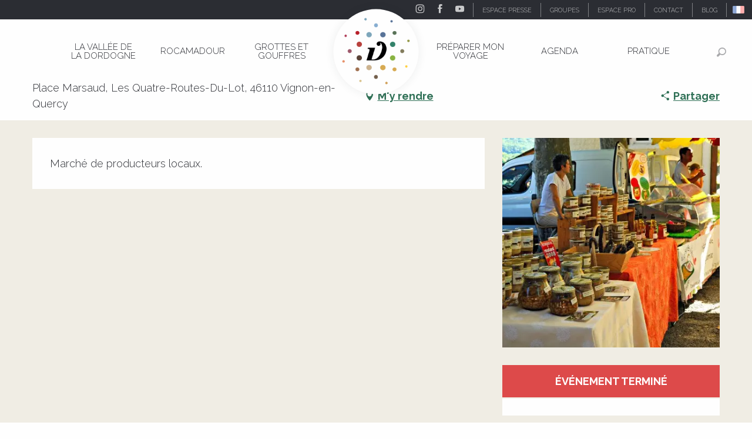

--- FILE ---
content_type: text/html; charset=utf-8
request_url: https://www.google.com/recaptcha/api2/anchor?ar=1&k=6Ld7b3YdAAAAAILy4_YdFfCY_TkRzuUkzOtTddbG&co=aHR0cHM6Ly93d3cudmFsbGVlLWRvcmRvZ25lLmNvbTo0NDM.&hl=en&v=PoyoqOPhxBO7pBk68S4YbpHZ&size=invisible&anchor-ms=20000&execute-ms=30000&cb=16dacctlk41p
body_size: 48581
content:
<!DOCTYPE HTML><html dir="ltr" lang="en"><head><meta http-equiv="Content-Type" content="text/html; charset=UTF-8">
<meta http-equiv="X-UA-Compatible" content="IE=edge">
<title>reCAPTCHA</title>
<style type="text/css">
/* cyrillic-ext */
@font-face {
  font-family: 'Roboto';
  font-style: normal;
  font-weight: 400;
  font-stretch: 100%;
  src: url(//fonts.gstatic.com/s/roboto/v48/KFO7CnqEu92Fr1ME7kSn66aGLdTylUAMa3GUBHMdazTgWw.woff2) format('woff2');
  unicode-range: U+0460-052F, U+1C80-1C8A, U+20B4, U+2DE0-2DFF, U+A640-A69F, U+FE2E-FE2F;
}
/* cyrillic */
@font-face {
  font-family: 'Roboto';
  font-style: normal;
  font-weight: 400;
  font-stretch: 100%;
  src: url(//fonts.gstatic.com/s/roboto/v48/KFO7CnqEu92Fr1ME7kSn66aGLdTylUAMa3iUBHMdazTgWw.woff2) format('woff2');
  unicode-range: U+0301, U+0400-045F, U+0490-0491, U+04B0-04B1, U+2116;
}
/* greek-ext */
@font-face {
  font-family: 'Roboto';
  font-style: normal;
  font-weight: 400;
  font-stretch: 100%;
  src: url(//fonts.gstatic.com/s/roboto/v48/KFO7CnqEu92Fr1ME7kSn66aGLdTylUAMa3CUBHMdazTgWw.woff2) format('woff2');
  unicode-range: U+1F00-1FFF;
}
/* greek */
@font-face {
  font-family: 'Roboto';
  font-style: normal;
  font-weight: 400;
  font-stretch: 100%;
  src: url(//fonts.gstatic.com/s/roboto/v48/KFO7CnqEu92Fr1ME7kSn66aGLdTylUAMa3-UBHMdazTgWw.woff2) format('woff2');
  unicode-range: U+0370-0377, U+037A-037F, U+0384-038A, U+038C, U+038E-03A1, U+03A3-03FF;
}
/* math */
@font-face {
  font-family: 'Roboto';
  font-style: normal;
  font-weight: 400;
  font-stretch: 100%;
  src: url(//fonts.gstatic.com/s/roboto/v48/KFO7CnqEu92Fr1ME7kSn66aGLdTylUAMawCUBHMdazTgWw.woff2) format('woff2');
  unicode-range: U+0302-0303, U+0305, U+0307-0308, U+0310, U+0312, U+0315, U+031A, U+0326-0327, U+032C, U+032F-0330, U+0332-0333, U+0338, U+033A, U+0346, U+034D, U+0391-03A1, U+03A3-03A9, U+03B1-03C9, U+03D1, U+03D5-03D6, U+03F0-03F1, U+03F4-03F5, U+2016-2017, U+2034-2038, U+203C, U+2040, U+2043, U+2047, U+2050, U+2057, U+205F, U+2070-2071, U+2074-208E, U+2090-209C, U+20D0-20DC, U+20E1, U+20E5-20EF, U+2100-2112, U+2114-2115, U+2117-2121, U+2123-214F, U+2190, U+2192, U+2194-21AE, U+21B0-21E5, U+21F1-21F2, U+21F4-2211, U+2213-2214, U+2216-22FF, U+2308-230B, U+2310, U+2319, U+231C-2321, U+2336-237A, U+237C, U+2395, U+239B-23B7, U+23D0, U+23DC-23E1, U+2474-2475, U+25AF, U+25B3, U+25B7, U+25BD, U+25C1, U+25CA, U+25CC, U+25FB, U+266D-266F, U+27C0-27FF, U+2900-2AFF, U+2B0E-2B11, U+2B30-2B4C, U+2BFE, U+3030, U+FF5B, U+FF5D, U+1D400-1D7FF, U+1EE00-1EEFF;
}
/* symbols */
@font-face {
  font-family: 'Roboto';
  font-style: normal;
  font-weight: 400;
  font-stretch: 100%;
  src: url(//fonts.gstatic.com/s/roboto/v48/KFO7CnqEu92Fr1ME7kSn66aGLdTylUAMaxKUBHMdazTgWw.woff2) format('woff2');
  unicode-range: U+0001-000C, U+000E-001F, U+007F-009F, U+20DD-20E0, U+20E2-20E4, U+2150-218F, U+2190, U+2192, U+2194-2199, U+21AF, U+21E6-21F0, U+21F3, U+2218-2219, U+2299, U+22C4-22C6, U+2300-243F, U+2440-244A, U+2460-24FF, U+25A0-27BF, U+2800-28FF, U+2921-2922, U+2981, U+29BF, U+29EB, U+2B00-2BFF, U+4DC0-4DFF, U+FFF9-FFFB, U+10140-1018E, U+10190-1019C, U+101A0, U+101D0-101FD, U+102E0-102FB, U+10E60-10E7E, U+1D2C0-1D2D3, U+1D2E0-1D37F, U+1F000-1F0FF, U+1F100-1F1AD, U+1F1E6-1F1FF, U+1F30D-1F30F, U+1F315, U+1F31C, U+1F31E, U+1F320-1F32C, U+1F336, U+1F378, U+1F37D, U+1F382, U+1F393-1F39F, U+1F3A7-1F3A8, U+1F3AC-1F3AF, U+1F3C2, U+1F3C4-1F3C6, U+1F3CA-1F3CE, U+1F3D4-1F3E0, U+1F3ED, U+1F3F1-1F3F3, U+1F3F5-1F3F7, U+1F408, U+1F415, U+1F41F, U+1F426, U+1F43F, U+1F441-1F442, U+1F444, U+1F446-1F449, U+1F44C-1F44E, U+1F453, U+1F46A, U+1F47D, U+1F4A3, U+1F4B0, U+1F4B3, U+1F4B9, U+1F4BB, U+1F4BF, U+1F4C8-1F4CB, U+1F4D6, U+1F4DA, U+1F4DF, U+1F4E3-1F4E6, U+1F4EA-1F4ED, U+1F4F7, U+1F4F9-1F4FB, U+1F4FD-1F4FE, U+1F503, U+1F507-1F50B, U+1F50D, U+1F512-1F513, U+1F53E-1F54A, U+1F54F-1F5FA, U+1F610, U+1F650-1F67F, U+1F687, U+1F68D, U+1F691, U+1F694, U+1F698, U+1F6AD, U+1F6B2, U+1F6B9-1F6BA, U+1F6BC, U+1F6C6-1F6CF, U+1F6D3-1F6D7, U+1F6E0-1F6EA, U+1F6F0-1F6F3, U+1F6F7-1F6FC, U+1F700-1F7FF, U+1F800-1F80B, U+1F810-1F847, U+1F850-1F859, U+1F860-1F887, U+1F890-1F8AD, U+1F8B0-1F8BB, U+1F8C0-1F8C1, U+1F900-1F90B, U+1F93B, U+1F946, U+1F984, U+1F996, U+1F9E9, U+1FA00-1FA6F, U+1FA70-1FA7C, U+1FA80-1FA89, U+1FA8F-1FAC6, U+1FACE-1FADC, U+1FADF-1FAE9, U+1FAF0-1FAF8, U+1FB00-1FBFF;
}
/* vietnamese */
@font-face {
  font-family: 'Roboto';
  font-style: normal;
  font-weight: 400;
  font-stretch: 100%;
  src: url(//fonts.gstatic.com/s/roboto/v48/KFO7CnqEu92Fr1ME7kSn66aGLdTylUAMa3OUBHMdazTgWw.woff2) format('woff2');
  unicode-range: U+0102-0103, U+0110-0111, U+0128-0129, U+0168-0169, U+01A0-01A1, U+01AF-01B0, U+0300-0301, U+0303-0304, U+0308-0309, U+0323, U+0329, U+1EA0-1EF9, U+20AB;
}
/* latin-ext */
@font-face {
  font-family: 'Roboto';
  font-style: normal;
  font-weight: 400;
  font-stretch: 100%;
  src: url(//fonts.gstatic.com/s/roboto/v48/KFO7CnqEu92Fr1ME7kSn66aGLdTylUAMa3KUBHMdazTgWw.woff2) format('woff2');
  unicode-range: U+0100-02BA, U+02BD-02C5, U+02C7-02CC, U+02CE-02D7, U+02DD-02FF, U+0304, U+0308, U+0329, U+1D00-1DBF, U+1E00-1E9F, U+1EF2-1EFF, U+2020, U+20A0-20AB, U+20AD-20C0, U+2113, U+2C60-2C7F, U+A720-A7FF;
}
/* latin */
@font-face {
  font-family: 'Roboto';
  font-style: normal;
  font-weight: 400;
  font-stretch: 100%;
  src: url(//fonts.gstatic.com/s/roboto/v48/KFO7CnqEu92Fr1ME7kSn66aGLdTylUAMa3yUBHMdazQ.woff2) format('woff2');
  unicode-range: U+0000-00FF, U+0131, U+0152-0153, U+02BB-02BC, U+02C6, U+02DA, U+02DC, U+0304, U+0308, U+0329, U+2000-206F, U+20AC, U+2122, U+2191, U+2193, U+2212, U+2215, U+FEFF, U+FFFD;
}
/* cyrillic-ext */
@font-face {
  font-family: 'Roboto';
  font-style: normal;
  font-weight: 500;
  font-stretch: 100%;
  src: url(//fonts.gstatic.com/s/roboto/v48/KFO7CnqEu92Fr1ME7kSn66aGLdTylUAMa3GUBHMdazTgWw.woff2) format('woff2');
  unicode-range: U+0460-052F, U+1C80-1C8A, U+20B4, U+2DE0-2DFF, U+A640-A69F, U+FE2E-FE2F;
}
/* cyrillic */
@font-face {
  font-family: 'Roboto';
  font-style: normal;
  font-weight: 500;
  font-stretch: 100%;
  src: url(//fonts.gstatic.com/s/roboto/v48/KFO7CnqEu92Fr1ME7kSn66aGLdTylUAMa3iUBHMdazTgWw.woff2) format('woff2');
  unicode-range: U+0301, U+0400-045F, U+0490-0491, U+04B0-04B1, U+2116;
}
/* greek-ext */
@font-face {
  font-family: 'Roboto';
  font-style: normal;
  font-weight: 500;
  font-stretch: 100%;
  src: url(//fonts.gstatic.com/s/roboto/v48/KFO7CnqEu92Fr1ME7kSn66aGLdTylUAMa3CUBHMdazTgWw.woff2) format('woff2');
  unicode-range: U+1F00-1FFF;
}
/* greek */
@font-face {
  font-family: 'Roboto';
  font-style: normal;
  font-weight: 500;
  font-stretch: 100%;
  src: url(//fonts.gstatic.com/s/roboto/v48/KFO7CnqEu92Fr1ME7kSn66aGLdTylUAMa3-UBHMdazTgWw.woff2) format('woff2');
  unicode-range: U+0370-0377, U+037A-037F, U+0384-038A, U+038C, U+038E-03A1, U+03A3-03FF;
}
/* math */
@font-face {
  font-family: 'Roboto';
  font-style: normal;
  font-weight: 500;
  font-stretch: 100%;
  src: url(//fonts.gstatic.com/s/roboto/v48/KFO7CnqEu92Fr1ME7kSn66aGLdTylUAMawCUBHMdazTgWw.woff2) format('woff2');
  unicode-range: U+0302-0303, U+0305, U+0307-0308, U+0310, U+0312, U+0315, U+031A, U+0326-0327, U+032C, U+032F-0330, U+0332-0333, U+0338, U+033A, U+0346, U+034D, U+0391-03A1, U+03A3-03A9, U+03B1-03C9, U+03D1, U+03D5-03D6, U+03F0-03F1, U+03F4-03F5, U+2016-2017, U+2034-2038, U+203C, U+2040, U+2043, U+2047, U+2050, U+2057, U+205F, U+2070-2071, U+2074-208E, U+2090-209C, U+20D0-20DC, U+20E1, U+20E5-20EF, U+2100-2112, U+2114-2115, U+2117-2121, U+2123-214F, U+2190, U+2192, U+2194-21AE, U+21B0-21E5, U+21F1-21F2, U+21F4-2211, U+2213-2214, U+2216-22FF, U+2308-230B, U+2310, U+2319, U+231C-2321, U+2336-237A, U+237C, U+2395, U+239B-23B7, U+23D0, U+23DC-23E1, U+2474-2475, U+25AF, U+25B3, U+25B7, U+25BD, U+25C1, U+25CA, U+25CC, U+25FB, U+266D-266F, U+27C0-27FF, U+2900-2AFF, U+2B0E-2B11, U+2B30-2B4C, U+2BFE, U+3030, U+FF5B, U+FF5D, U+1D400-1D7FF, U+1EE00-1EEFF;
}
/* symbols */
@font-face {
  font-family: 'Roboto';
  font-style: normal;
  font-weight: 500;
  font-stretch: 100%;
  src: url(//fonts.gstatic.com/s/roboto/v48/KFO7CnqEu92Fr1ME7kSn66aGLdTylUAMaxKUBHMdazTgWw.woff2) format('woff2');
  unicode-range: U+0001-000C, U+000E-001F, U+007F-009F, U+20DD-20E0, U+20E2-20E4, U+2150-218F, U+2190, U+2192, U+2194-2199, U+21AF, U+21E6-21F0, U+21F3, U+2218-2219, U+2299, U+22C4-22C6, U+2300-243F, U+2440-244A, U+2460-24FF, U+25A0-27BF, U+2800-28FF, U+2921-2922, U+2981, U+29BF, U+29EB, U+2B00-2BFF, U+4DC0-4DFF, U+FFF9-FFFB, U+10140-1018E, U+10190-1019C, U+101A0, U+101D0-101FD, U+102E0-102FB, U+10E60-10E7E, U+1D2C0-1D2D3, U+1D2E0-1D37F, U+1F000-1F0FF, U+1F100-1F1AD, U+1F1E6-1F1FF, U+1F30D-1F30F, U+1F315, U+1F31C, U+1F31E, U+1F320-1F32C, U+1F336, U+1F378, U+1F37D, U+1F382, U+1F393-1F39F, U+1F3A7-1F3A8, U+1F3AC-1F3AF, U+1F3C2, U+1F3C4-1F3C6, U+1F3CA-1F3CE, U+1F3D4-1F3E0, U+1F3ED, U+1F3F1-1F3F3, U+1F3F5-1F3F7, U+1F408, U+1F415, U+1F41F, U+1F426, U+1F43F, U+1F441-1F442, U+1F444, U+1F446-1F449, U+1F44C-1F44E, U+1F453, U+1F46A, U+1F47D, U+1F4A3, U+1F4B0, U+1F4B3, U+1F4B9, U+1F4BB, U+1F4BF, U+1F4C8-1F4CB, U+1F4D6, U+1F4DA, U+1F4DF, U+1F4E3-1F4E6, U+1F4EA-1F4ED, U+1F4F7, U+1F4F9-1F4FB, U+1F4FD-1F4FE, U+1F503, U+1F507-1F50B, U+1F50D, U+1F512-1F513, U+1F53E-1F54A, U+1F54F-1F5FA, U+1F610, U+1F650-1F67F, U+1F687, U+1F68D, U+1F691, U+1F694, U+1F698, U+1F6AD, U+1F6B2, U+1F6B9-1F6BA, U+1F6BC, U+1F6C6-1F6CF, U+1F6D3-1F6D7, U+1F6E0-1F6EA, U+1F6F0-1F6F3, U+1F6F7-1F6FC, U+1F700-1F7FF, U+1F800-1F80B, U+1F810-1F847, U+1F850-1F859, U+1F860-1F887, U+1F890-1F8AD, U+1F8B0-1F8BB, U+1F8C0-1F8C1, U+1F900-1F90B, U+1F93B, U+1F946, U+1F984, U+1F996, U+1F9E9, U+1FA00-1FA6F, U+1FA70-1FA7C, U+1FA80-1FA89, U+1FA8F-1FAC6, U+1FACE-1FADC, U+1FADF-1FAE9, U+1FAF0-1FAF8, U+1FB00-1FBFF;
}
/* vietnamese */
@font-face {
  font-family: 'Roboto';
  font-style: normal;
  font-weight: 500;
  font-stretch: 100%;
  src: url(//fonts.gstatic.com/s/roboto/v48/KFO7CnqEu92Fr1ME7kSn66aGLdTylUAMa3OUBHMdazTgWw.woff2) format('woff2');
  unicode-range: U+0102-0103, U+0110-0111, U+0128-0129, U+0168-0169, U+01A0-01A1, U+01AF-01B0, U+0300-0301, U+0303-0304, U+0308-0309, U+0323, U+0329, U+1EA0-1EF9, U+20AB;
}
/* latin-ext */
@font-face {
  font-family: 'Roboto';
  font-style: normal;
  font-weight: 500;
  font-stretch: 100%;
  src: url(//fonts.gstatic.com/s/roboto/v48/KFO7CnqEu92Fr1ME7kSn66aGLdTylUAMa3KUBHMdazTgWw.woff2) format('woff2');
  unicode-range: U+0100-02BA, U+02BD-02C5, U+02C7-02CC, U+02CE-02D7, U+02DD-02FF, U+0304, U+0308, U+0329, U+1D00-1DBF, U+1E00-1E9F, U+1EF2-1EFF, U+2020, U+20A0-20AB, U+20AD-20C0, U+2113, U+2C60-2C7F, U+A720-A7FF;
}
/* latin */
@font-face {
  font-family: 'Roboto';
  font-style: normal;
  font-weight: 500;
  font-stretch: 100%;
  src: url(//fonts.gstatic.com/s/roboto/v48/KFO7CnqEu92Fr1ME7kSn66aGLdTylUAMa3yUBHMdazQ.woff2) format('woff2');
  unicode-range: U+0000-00FF, U+0131, U+0152-0153, U+02BB-02BC, U+02C6, U+02DA, U+02DC, U+0304, U+0308, U+0329, U+2000-206F, U+20AC, U+2122, U+2191, U+2193, U+2212, U+2215, U+FEFF, U+FFFD;
}
/* cyrillic-ext */
@font-face {
  font-family: 'Roboto';
  font-style: normal;
  font-weight: 900;
  font-stretch: 100%;
  src: url(//fonts.gstatic.com/s/roboto/v48/KFO7CnqEu92Fr1ME7kSn66aGLdTylUAMa3GUBHMdazTgWw.woff2) format('woff2');
  unicode-range: U+0460-052F, U+1C80-1C8A, U+20B4, U+2DE0-2DFF, U+A640-A69F, U+FE2E-FE2F;
}
/* cyrillic */
@font-face {
  font-family: 'Roboto';
  font-style: normal;
  font-weight: 900;
  font-stretch: 100%;
  src: url(//fonts.gstatic.com/s/roboto/v48/KFO7CnqEu92Fr1ME7kSn66aGLdTylUAMa3iUBHMdazTgWw.woff2) format('woff2');
  unicode-range: U+0301, U+0400-045F, U+0490-0491, U+04B0-04B1, U+2116;
}
/* greek-ext */
@font-face {
  font-family: 'Roboto';
  font-style: normal;
  font-weight: 900;
  font-stretch: 100%;
  src: url(//fonts.gstatic.com/s/roboto/v48/KFO7CnqEu92Fr1ME7kSn66aGLdTylUAMa3CUBHMdazTgWw.woff2) format('woff2');
  unicode-range: U+1F00-1FFF;
}
/* greek */
@font-face {
  font-family: 'Roboto';
  font-style: normal;
  font-weight: 900;
  font-stretch: 100%;
  src: url(//fonts.gstatic.com/s/roboto/v48/KFO7CnqEu92Fr1ME7kSn66aGLdTylUAMa3-UBHMdazTgWw.woff2) format('woff2');
  unicode-range: U+0370-0377, U+037A-037F, U+0384-038A, U+038C, U+038E-03A1, U+03A3-03FF;
}
/* math */
@font-face {
  font-family: 'Roboto';
  font-style: normal;
  font-weight: 900;
  font-stretch: 100%;
  src: url(//fonts.gstatic.com/s/roboto/v48/KFO7CnqEu92Fr1ME7kSn66aGLdTylUAMawCUBHMdazTgWw.woff2) format('woff2');
  unicode-range: U+0302-0303, U+0305, U+0307-0308, U+0310, U+0312, U+0315, U+031A, U+0326-0327, U+032C, U+032F-0330, U+0332-0333, U+0338, U+033A, U+0346, U+034D, U+0391-03A1, U+03A3-03A9, U+03B1-03C9, U+03D1, U+03D5-03D6, U+03F0-03F1, U+03F4-03F5, U+2016-2017, U+2034-2038, U+203C, U+2040, U+2043, U+2047, U+2050, U+2057, U+205F, U+2070-2071, U+2074-208E, U+2090-209C, U+20D0-20DC, U+20E1, U+20E5-20EF, U+2100-2112, U+2114-2115, U+2117-2121, U+2123-214F, U+2190, U+2192, U+2194-21AE, U+21B0-21E5, U+21F1-21F2, U+21F4-2211, U+2213-2214, U+2216-22FF, U+2308-230B, U+2310, U+2319, U+231C-2321, U+2336-237A, U+237C, U+2395, U+239B-23B7, U+23D0, U+23DC-23E1, U+2474-2475, U+25AF, U+25B3, U+25B7, U+25BD, U+25C1, U+25CA, U+25CC, U+25FB, U+266D-266F, U+27C0-27FF, U+2900-2AFF, U+2B0E-2B11, U+2B30-2B4C, U+2BFE, U+3030, U+FF5B, U+FF5D, U+1D400-1D7FF, U+1EE00-1EEFF;
}
/* symbols */
@font-face {
  font-family: 'Roboto';
  font-style: normal;
  font-weight: 900;
  font-stretch: 100%;
  src: url(//fonts.gstatic.com/s/roboto/v48/KFO7CnqEu92Fr1ME7kSn66aGLdTylUAMaxKUBHMdazTgWw.woff2) format('woff2');
  unicode-range: U+0001-000C, U+000E-001F, U+007F-009F, U+20DD-20E0, U+20E2-20E4, U+2150-218F, U+2190, U+2192, U+2194-2199, U+21AF, U+21E6-21F0, U+21F3, U+2218-2219, U+2299, U+22C4-22C6, U+2300-243F, U+2440-244A, U+2460-24FF, U+25A0-27BF, U+2800-28FF, U+2921-2922, U+2981, U+29BF, U+29EB, U+2B00-2BFF, U+4DC0-4DFF, U+FFF9-FFFB, U+10140-1018E, U+10190-1019C, U+101A0, U+101D0-101FD, U+102E0-102FB, U+10E60-10E7E, U+1D2C0-1D2D3, U+1D2E0-1D37F, U+1F000-1F0FF, U+1F100-1F1AD, U+1F1E6-1F1FF, U+1F30D-1F30F, U+1F315, U+1F31C, U+1F31E, U+1F320-1F32C, U+1F336, U+1F378, U+1F37D, U+1F382, U+1F393-1F39F, U+1F3A7-1F3A8, U+1F3AC-1F3AF, U+1F3C2, U+1F3C4-1F3C6, U+1F3CA-1F3CE, U+1F3D4-1F3E0, U+1F3ED, U+1F3F1-1F3F3, U+1F3F5-1F3F7, U+1F408, U+1F415, U+1F41F, U+1F426, U+1F43F, U+1F441-1F442, U+1F444, U+1F446-1F449, U+1F44C-1F44E, U+1F453, U+1F46A, U+1F47D, U+1F4A3, U+1F4B0, U+1F4B3, U+1F4B9, U+1F4BB, U+1F4BF, U+1F4C8-1F4CB, U+1F4D6, U+1F4DA, U+1F4DF, U+1F4E3-1F4E6, U+1F4EA-1F4ED, U+1F4F7, U+1F4F9-1F4FB, U+1F4FD-1F4FE, U+1F503, U+1F507-1F50B, U+1F50D, U+1F512-1F513, U+1F53E-1F54A, U+1F54F-1F5FA, U+1F610, U+1F650-1F67F, U+1F687, U+1F68D, U+1F691, U+1F694, U+1F698, U+1F6AD, U+1F6B2, U+1F6B9-1F6BA, U+1F6BC, U+1F6C6-1F6CF, U+1F6D3-1F6D7, U+1F6E0-1F6EA, U+1F6F0-1F6F3, U+1F6F7-1F6FC, U+1F700-1F7FF, U+1F800-1F80B, U+1F810-1F847, U+1F850-1F859, U+1F860-1F887, U+1F890-1F8AD, U+1F8B0-1F8BB, U+1F8C0-1F8C1, U+1F900-1F90B, U+1F93B, U+1F946, U+1F984, U+1F996, U+1F9E9, U+1FA00-1FA6F, U+1FA70-1FA7C, U+1FA80-1FA89, U+1FA8F-1FAC6, U+1FACE-1FADC, U+1FADF-1FAE9, U+1FAF0-1FAF8, U+1FB00-1FBFF;
}
/* vietnamese */
@font-face {
  font-family: 'Roboto';
  font-style: normal;
  font-weight: 900;
  font-stretch: 100%;
  src: url(//fonts.gstatic.com/s/roboto/v48/KFO7CnqEu92Fr1ME7kSn66aGLdTylUAMa3OUBHMdazTgWw.woff2) format('woff2');
  unicode-range: U+0102-0103, U+0110-0111, U+0128-0129, U+0168-0169, U+01A0-01A1, U+01AF-01B0, U+0300-0301, U+0303-0304, U+0308-0309, U+0323, U+0329, U+1EA0-1EF9, U+20AB;
}
/* latin-ext */
@font-face {
  font-family: 'Roboto';
  font-style: normal;
  font-weight: 900;
  font-stretch: 100%;
  src: url(//fonts.gstatic.com/s/roboto/v48/KFO7CnqEu92Fr1ME7kSn66aGLdTylUAMa3KUBHMdazTgWw.woff2) format('woff2');
  unicode-range: U+0100-02BA, U+02BD-02C5, U+02C7-02CC, U+02CE-02D7, U+02DD-02FF, U+0304, U+0308, U+0329, U+1D00-1DBF, U+1E00-1E9F, U+1EF2-1EFF, U+2020, U+20A0-20AB, U+20AD-20C0, U+2113, U+2C60-2C7F, U+A720-A7FF;
}
/* latin */
@font-face {
  font-family: 'Roboto';
  font-style: normal;
  font-weight: 900;
  font-stretch: 100%;
  src: url(//fonts.gstatic.com/s/roboto/v48/KFO7CnqEu92Fr1ME7kSn66aGLdTylUAMa3yUBHMdazQ.woff2) format('woff2');
  unicode-range: U+0000-00FF, U+0131, U+0152-0153, U+02BB-02BC, U+02C6, U+02DA, U+02DC, U+0304, U+0308, U+0329, U+2000-206F, U+20AC, U+2122, U+2191, U+2193, U+2212, U+2215, U+FEFF, U+FFFD;
}

</style>
<link rel="stylesheet" type="text/css" href="https://www.gstatic.com/recaptcha/releases/PoyoqOPhxBO7pBk68S4YbpHZ/styles__ltr.css">
<script nonce="upXJm3cf_5pMTXyjRQ8XEw" type="text/javascript">window['__recaptcha_api'] = 'https://www.google.com/recaptcha/api2/';</script>
<script type="text/javascript" src="https://www.gstatic.com/recaptcha/releases/PoyoqOPhxBO7pBk68S4YbpHZ/recaptcha__en.js" nonce="upXJm3cf_5pMTXyjRQ8XEw">
      
    </script></head>
<body><div id="rc-anchor-alert" class="rc-anchor-alert"></div>
<input type="hidden" id="recaptcha-token" value="[base64]">
<script type="text/javascript" nonce="upXJm3cf_5pMTXyjRQ8XEw">
      recaptcha.anchor.Main.init("[\x22ainput\x22,[\x22bgdata\x22,\x22\x22,\[base64]/[base64]/[base64]/[base64]/[base64]/[base64]/KGcoTywyNTMsTy5PKSxVRyhPLEMpKTpnKE8sMjUzLEMpLE8pKSxsKSksTykpfSxieT1mdW5jdGlvbihDLE8sdSxsKXtmb3IobD0odT1SKEMpLDApO08+MDtPLS0pbD1sPDw4fFooQyk7ZyhDLHUsbCl9LFVHPWZ1bmN0aW9uKEMsTyl7Qy5pLmxlbmd0aD4xMDQ/[base64]/[base64]/[base64]/[base64]/[base64]/[base64]/[base64]\\u003d\x22,\[base64]\x22,\[base64]/CswvCtsOldylzFsOwwopBwqvDo3lWw51xwo9+PcOjw4AtQRjClcKMwqNDwqMOa8O4O8KzwodxwpMCw4V8w7zCjgbDlcOPUX7DmilIw7TDlsOFw6x4LzzDkMKKw65Iwo59ZznCh2JUw6rCiXw/wpcsw4jCjxHDusKkTDU9wrsxwo4qS8Oxw5JFw5jDhsKsEB8DcVoMfTgeAwvDpMOLKXd4w5fDhcO2w5jDk8Oiw5pfw7zCj8OWw7zDgMO9B3Bpw7dYBsOVw5/[base64]/Ci8Okw57DrMOACcK/H8O5w7zCizfCrMK8w59MamlEwp7DjsOAcsOJNsKsHsKvwrgdAl4UeCpcQ3jDvBHDiG7CjcKbwr/Cg1PDgsOYesKbZ8O9OQwbwroaNE8Lwq04wq3Cg8O3wphtR3rDk8O5wpvCoX/Dt8Olwq5PeMOwwrR+GcOMWxXCuQVjwodlRnHDqD7CmTnCisOtP8K6IW7DrMOewqLDjkZhw6zCjcOWwqHCgsOnV8KSN0ldLMK1w7hoOjbCpVXCqkzDrcOpBWcmwplwQAFpfsKcwpXCvsOWUVDCnyQHWCwPEH/DlV8ILDbDiFbDqBp0DF/Cu8O4wqLDqsKIwpXCoXUYw6LCn8KEwpc4MsKtcsKuw7E2w7VSw4rDrsOmwoh/B3ZEacK5bD0cw4R/wrR4YAZ5QzzCsl7CgcKPwpBNNgEhw4vCpcOkwp4ew4LCucOpwqUhbsOUbWvDjiUvaTLDoHbDlsK4wognwoN4fARqwp/CvzRGYH1HfMO/w63DpyvDpMKeLMO6DTVdXybCg27ClsOAw4bCghvDksK5P8Kvw7kww7nDlMKNwqt2LcOVMMOOw4/CmgpCAyXDsnrCqmrCm8KwQMOdBAUBw7pTDl7Cm8KxbcOBw4sHw7okw48xwpTDrsKkwoPDlXYXGV/DrcOXwrPDrsKMwp3DgAZawrxvw4PDvyXCi8O0fsK/wpXDmMKYUcOUeFEfIsObwrzCiQXDo8OCRcOUw4pJwolIwpDDqMODw4jDsl/CuMKfGsK4wq/DjsKPMcKYw6cow5RMw5paIMKcwrZCwooUR3rCj0bDkMOwXcOJw6jDqRLChVMDSmvDl8OSw4DDl8Omw5/Cp8O8wq7DgBzChGsRwoB+w7vDsMKBwpjDgMKJwqLCtSbDlsO4BE5MbjMDw4DDgxXClsKaeMO8HMK4w6/CqsOYScK/w73ClwvDtMO0RMK3JD/Dsg4Gwp9Qw4ZnRcOCw73CvwIjw5ZZTD8xwpDCqlPDhcOIf8Otw6bDqwkEVQXDoRVMYGLDpFVaw54vdcOnwo9zdMKSwrorwrUiNcKbBsOvw5nDs8KVwrIvOnPCinHCkG0EfW9mw6Iuwq3DsMKCw6Y1NsO3wpbCsl7CimzDrAbCm8KZwps9w4/[base64]/Dj8KDZcOaw4/DvF1WV2vCs8O3ccKaw7DDlg3CosOAwpbClsOkR1pSSMKSwr05wqzCoMKAwpnCoyjDsMKjwpghVMO1wolAMsKywr9QF8KPLcKNw7x/[base64]/[base64]/Cp8OLFn/Ch0UfwrghQsOpw7PDj03Cq8KbcQXDu8K8Un/DnMOnHQXCmw3DhmAmM8ORw4kIw5TDpBLCh8KewqTDg8KmZcKZwrRxwprDqcOJwpkFw4XCpsK1WcOVw6cLRMOcVShCw5HCoMKmwokzGlzDnmDCunFFVB0fw5TDn8K9w5zCgsKyRMOSw6vDqlZlMMK6wqQ5wrLChMK2KwvDu8KIwq3Ctjs/wrTCnUMtwp8jNMKnw74DPcOBSMKkN8ORLMOMw6TDqAHCv8OHbmg3OGXCrcOEYsKVTUgZSDY0w6BqwoducsOOw6E9dhRlYsKIbsONw6/DhhPCiMKXwpXCmh7DnR3DksKRD8O0wrkQeMKEe8KnYTHDisOWwpXCv2JDwqvDssKsdwfDkcKywqbCkVjDncKHaC8ZwpB0GMOIw5Iyw7vDmSbDnSAefcK+wooIFcKWS0XChRtLwrbCh8O+IMKMwrLCuEfDvcOxRGrCnjjCrMOYEcOcfsOgwq/DucK/EMOkwrTCp8KSw4PCnRDDlsOkCxN0QlXCh3V4wrxCwogyw4/[base64]/[base64]/Dh27DoRw7w4NjJhPCj0jDhcKtw51mXB7DocKGRDYCwpvDm8Kow5HDmk5IYcKmw7RTwrw7EcOQJsO7dMK3wpAxCcOaDMKGE8O5wozCpMK/[base64]/Fj/DkjVhUcOXYMK0MsOow6fDkMK8FGoVQMK1IxfDssK9w4FoeGdHfsOMEVRywozCpcKtfMKGOcKXw6PCiMOxAcKUYMKUwrXCs8ORwrdGw6DCny4/bSVjYcOMcMKranvDr8OYw44fIAMUw5TCpcKIR8K+ADPCssODR2VswoEtZ8KHIcK+wqcqw4QHZsOEwqVRwrgkw73DlcOqIGlZA8O1UxrCrmbDmcOIwqZYwqcxwpRsw7LDtsO6woLCtmDDq1bDlMOsccOOARdQVzrDixDDnMKdLnlKUTdXL0bCkjV5J1wMw5/CrcKACsKTQCEHw73DiX7DolfCv8O8w6PDjDdxe8OCwo0lbsKIeTXCjn3ClMKhwoMgwqnDtHvDucKpG2Bcw5/[base64]/DmgTCty0yw5AiwoQ4BsKPwoRYX8KWw7UEXcKGw5FQAggBKzchwqnCuFwAfy7Ci2ERPMKgfhQEEWhTRxFbJMOHw4nCvcKYw4lxw6JAR8KkJsOwwodQwqfCgcOKKQYiOHjDnsOhw6BONsOtwo/ChxBxwp7DuR/[base64]/XMOHTsOpPxnCmTnDg8KYN27CkMKMOcKuQl7DssOuexEPw5TDgcONFcOcI0rCsyDDkcKywp/[base64]/DkiJbRi3CsDjDnyVbw58hf8OvDsKNJxnDqcOIwpzChMK/wpvDkMOOLcKwfMO/[base64]/CpzvChQpRw5DDkGrCrsOFwoA7wo7CiX3CulM8w7oEw5TCrxkxwpl4w5/Ch3LDrjJvcj1odxsqwr3Cq8KNc8KwbC1SQMKiwrHDicKVw7XCnsKAwqkRfnrDlxU6woMTA8Onwo7DmGnDjcKmw6wFw4/[base64]/Cm8OhaMKWf8OSIcKlw43CksKTwqJaw54tTgLDm0RVRmMIw5NkV8K8wqsMwrHDtjMyC8O8Zi1tTsO/wrfCtQIOwoAWNFfCvznCkTHCpGrCuMKzdcK9w74JH2Vww5xRw55CwrFlZlTCksOfZynDsxJcBsK/wrvCpB91UXPDvwjCrMKTwqQLw5UfCRpjc8KBwrVaw7lKw6VTeR9ECsK2wrBlwrHCh8OYN8OwIAJXUcKtGQt+KDvDjMOSI8KXLsOtRsOYwrzClMOUw5kfw74+w7fClkFpSm1+wrLDucKnwrtuw7x3UnkIwo/DtUbDusONXU7CjMOTw4HCpwjCm0LDn8KWAsOEWMOfbMKywr5HwqpkF0LCocO2Y8O+OQlIfcKuCcKHw4TCmMOJw7NAemLCrMObwpkwSsKyw5/CrFLDt2Jbwr0jw7x9wq/CrEhrwqfDkCnDk8KfXQwTb0gTw5jCmHcew5BtAA4NAh1qwqdDw5fCjzrCoD3ChV9pw5kPwo8hw6pkQcKmCEjDiF3Dk8OvwrthL2Jxwo/[base64]/wonCnS1Bwr4BwrVyw77CqMO+ZVzDlMK5w6nDqWjDu8OHw5vCk8KyeMKewqTDrDoEacOBw7xEMF4jwrzDiDrDv3cnCUfCiwzCpXFfL8OmHhw8wpUew7VPwp7CvBnDli/Di8O/Y2psRcO/HT/[base64]/[base64]/[base64]/DqsKKwr80w4XDsB8dw541H8KmZS7DpBx2w55SwpJZQTTDjCoaw7MhasOvwpgPNcOiwqNLw51QbMKqc1s2B8K/McKIekwuw41zTWfDmcKVKcKMw7/CoiDDmmPChcOMw7HCm0U1e8K7w6jDtcOJMMOCwqF1w5zCq8OfV8OPXsOvw4fCiMOqIFdFwoUfJMK/[base64]/Du8OXfMO8OcODV2fDpcOew7/ChcO+KiTDmwNAwpUiw4PDsMObw5sOwoUUw6zClcKzw6Ubw78gw5A1w53Cp8KHwonDoTzCicOfDx7DuEbCmDnDvgPCvsKRFsOCMcKXw5fCk8OBPkjCt8OMw6VmZUfCtMORXMKlEcOZa8OeZmPCjSjDkVrDgyNKeVsfUyUrw54rwoDCnwTDs8KFakEQPz/DtcK8w5A0w7loEibCnMORw4DDv8OEwqnDmHfDrsO4wrAvwr7DjMO1w7tWKHnDj8K0NsOFJMKjXMOmGMKSSsKrSilnZCLCok/CtsOFbErDusKhw4zDh8K2w4rCnzbCmBw2w5/CmmUFVgHDuFwKwrDCl1zDjUMPYizClTdnGsOnw5YXFQnCqMOQPMKhwqzCn8K/w6zCksONwpNCw5pXwrfCnx0EIVwWe8KZwrhOw7V9w7BwwovCv8OeAcKHJMOLclNsVC0dwrZcdMKUDcOccsO8w5s2woAew5jCmil/VsOTw4HDncOcwqgFwpDCnnzDlMOzeMK9Dn4WfHTCiMOwwobCrsKqw5rDsRrDt1FOwp82asOjwrzCv2/DscOMa8KHRWDDgsO+emNSwqLDtcKjY1LCm1UQw6nDiFsAHnB0N1hnwrZBfTEdw7TCnhZuSGLDnkzCmsO+wqpMw7fDtMOqBcO+wrgRw6fCiTdvwpHDrhnCigNdw6l/w79tXcKgLMO+S8KKwolEw4zCuX5Uw6/DrDhvwr4sw7VpEsONw6QjPMKCIsO3wr8eMMKYMTfCoCbClcOZw4krAMKgwqfDgWbCpcKULMKmZcOcwpp8UA59woQxwpXCpcOaw5J5w6pVa1koJk/Ct8KrMMOew73CicKVwqJ1wp8rV8KmHSTDocKZw7vCi8KdwqY1HMOBfHPCl8Ozwp/CvXd9YcKBLS7Dj3/Cu8OyeDs/w4BiAMOYwpXCoW1IUlVJwpbDjTvDgcKQwojCoDnCpMKcGRDDq2YFw5Raw7fCjW/DqcOBwpnCicKfb18jN8K7dWtpw53Ds8OsaCQ1w4hGwq3Dp8KnSFhxK8OLwrwdCsK5OWMJw6/[base64]/DrSJVw7bCi2fDmTYNHsK3ORLCvSlIO8KBM0Q5G8KLFcKfVFTCtgTDisOuakxCw7xBwrEDH8K/w6jCssOfaFTCpsOuw4Aew5oQwoZ9exTCksO4wq4CwqLDoyfDoxvCnsO/McKAZSJEfRpOw6bDn0wuw4/[base64]/DgQbCpsKawp/DnMKUKDPDhcOBf29Xw5bCnQkVwoQRbixcw6bDhMOTw6TDv8KSUMK7wozCrMOXUMO7U8OEA8O/w6w6QcKhI8OMBMO8QXHDr3jCpEDChcO8ZzTCncK5SnHDtMOKFcKSF8K3G8O+wq/DrzTDpMOqwpIVD8KoRcOfBRg1eMOjw7zCj8K+w7gqw5rDnBHCo8OtYwLDpMK8e31iwq3Dj8KIwqg4wrvChyzCoMObw7lgwrHCosK4dcK7w5okKHosVlHDosKGRsKXw6vCkivDiMKswp7DoMOkwpzDhXYsOBHDjyrCsGMuPCZ5wrAVasKVO0d0w6bDuw/DunnDmMKgDsKAw6EbccOjw5DCpljDoHcZw6rCocOkWmkgwrrCl288VMKRDnnDocO4Z8O9wocLwqMTwpg/[base64]/Cl8Onw6bDjwgMwq5HfMOPw7/DqMKKQMOew6Znw5fCtAQoMxQjOGYNEFHClcOWwpJ7CXDDlcOObRnCnl0Vw7LDnsKuw53DjcKYFzRECDdkL30eUHzDg8OyfQI5wozCghPDpMO8SmZxw5dUwo5FwqfDssKIw51ePHhMWcKERXAIwo4gccKNfTzCssK5woZMwrjDo8KybcKcwpLDtH/[base64]/w4s1w69cw710w67Cg8KcFcKbwp3CtA54w74swrPCvHo1w5Fmw4bCvcOfMT3CszlJEsOzwoA6w5c/w4XCjF7Du8KPw5E7B0xbw4gsw6Nawo0qEFYbwrfDj8OYPsOkw6LCu30ywqMVYjVmw6rCv8Kdwqxuw4LDnRMvw6XDiiRUTsOPUcOuw4/Dj2RewoPDiCk7REbCuB1Jw4dLwrfCu0xrwrYbaTzCv8Kdw5vCo1rDk8OpwowqdcOnYMKbYTcPwqjDu3DCicKpVWN7YAloRgTDkls/bVN8w6cfXwJNcMKEwrUKwpfCn8OUw6zDlcORGyoEwovCnMOUPkQgworDvF8ZfMKNBmVvSjrDq8Oew67CiMOcV8OWJ0E8wrR1fj3Dk8OGdGTChMO6M8KyWzXCjcKiDz4AfsORZHXDssOWPMOMwr/CvHh4wqzConx4K8ObNMOMe3kQw6/DjBJ2wqwlCRc0bCYCDcKVNn46wrIxw7vCqxEOTA3CrRDCp8KXX2Ijw6BywqR8FsOxDVB5w7nDt8KZw6Z2w7vDlXnDvMOPDA9/d2kLw5gfYcKkw4LDvgU/w5jCjy4IXh/[base64]/[base64]/[base64]/Dk8Ojw7ULwqFuX8OEw6DCuCQvw59YJlMTwpNfPSoXYXpcwrVCU8KYN8KnCWoFWMKIURLCtWXCpCvDi8K9wonCo8KjwrpMwrEcT8OFf8OcHBYnwrYWwodmNDbDhsO1NVVxwpTCjm/[base64]/CjWYTfcKrwqJqwox/w5/[base64]/ConNUwoJObcOkK3pgasOTwopeXULCuUTDvlHCigXCrURYwpAnw6LDmDHCp3kuwq9zwobDqi/DpsKkX0fDmEPCiMO4wrvDosKYPVTCk8K+w40iw4HDgMKZw7rCtTxgOG4Jwo58wrwwAQvCmkY0w6bCocOXOy4ED8K3wonCrCsswqMhbcOJwotPG3jCmSjDo8KRU8OVX2QrScKrwrx7w5nCgF0wV1s5BH1EwqrDpQg+w7Vpw5peFhzCrcOlwq/CrBYBQcKxE8KSwqw3J19fwrEQEMKsRsKzQVgLJHPDmsK6wr3CscK/bsO4w6fCpjk5w7vDgcKZRsOLw45Pw5rDsiYiw4DCusO5CMKlB8KUwqvDrcKxG8O3w61aw7bDpMOUSnI7w6nCuU9Mwp9uCzEewobCrwXDoU/CuMOJJjTCusOsLxhMeD0cwpIBK0AJWsO+AlV/[base64]/DlU1VwrPCvMOnw4wtwrLCjMKnB8Knwr/Cv8KXwrRSUsKPw4LDmzzDtlzCtQXDoR/DosOBWsKYwqLDrMOswqPDpsO9w7jDt3XCjcOZPsOwXhTCk8OmP8K/wpUfGWQJOcOiZcO5V0g/KkvDhsKdw5DCuMKrwrZzwpwsYXfDgV/[base64]/DojLDqMKXwoLDvhx1woQzw7hrwpXDp8OEJC5qQgfDqcKYEwjCtsKvwpzDpF03wr/DvwvDicKCwpTCtkjCvBU7HkEKw5PDqE3ChztCccOxwpcgFRDDihUHasK/w5zDjmlnwoTCv8O+ciPCj0LDicKSR8KrYD7DscOpGW8iHUReQn5Gw5DCtRDDkmxVw6jClnHCpB1+XsKFw6LDohrDlH4nw6vDm8ONBAHCtcOaY8OdLX0RQRfDjChowq0YwrjDsQ/[base64]/DpMOWw6fDqMOKwopyw4hvw6jDtcKyQBrCpsKAFcOTwpdlc8KubB0ew55Sw6fCmcKHJlFtwogLwobCklNwwqZNPyNHB8K0BQjDhsK5wq7DsHrCnx8mQ1wGPcKeb8O2wqHDvRdYbX/Dq8OOO8OUdFhDCgNPw5HCkm8MEUcww4HDtMObwodbwrrDtCAeWSJVw7PDuAgbwrHDqsO+woMtw4cVBGTCgsOJc8ONw4UiH8Ksw4NdYCHDu8OyScOjXMKxbhbCmzLCnwTDq0DCg8KlBMK3KsO0CHnDlT/Dpk7DrcOCwpTDqsK3w60DccOFw59cKi/DrVPChknCp3rDjiMWXVrDp8OMw6LDv8K9wobChSdWeHzCqkVxDMKcw6DCvMOwwrLDpj7DuS4tblAGCXtIZnfDpRPCnMK5wpnClsO6VsOVwrPDusOQe2HDizHDoljDqMO8N8OpwovDosKAw47Do8KaMjlHwqxtw4bDrAhUw6TCmcO3wpBlw4Rwwr3DucKmaRHCqw/Dk8OywqkTw4VPTcKAw53DgG/[base64]/DhsKAOsOgAcK7I0o3Uh5xw5LCicO9w6c/bsOAwqIvw4IUw4/CvsOxOgJDC1zCu8Orw57Ct0LDhsOMaMKdFcOYcR/CqsOxT8OpHsKJaR/DiBgHL0HCiMOqLcKtw7PDsMKTAsOtw4ggw4IdwpLDjS9jT1DDoEnClmVUVsOUScKIS8OydcOtJcK8wpECw77DuRDCj8OoYMODwpnCo1PCksK9w7AwfRUVw4MHw53Ckh/[base64]/[base64]/CosOZBxIKTQsNdsKUZcO7w7XDrEnCixkQwrPCi8KEwoHCmCnDnRvCnUfCtCPDv25Uw6Rbwrwrw5cOwq/DoztPw61Qw5PDvsKSBsKkwoo+TsKKwrbChGjCiGdCc2IOMcOKZxDCsMKdw4ImVQXCscODcMO8CTtKwqdlUHs/Mz4Pwop0FH0uwoZzw4RaZcKcw5ttVcKLwrnCvmsmQ8K1w73Dq8OEbcOkPsOYdm/[base64]/CsE4Ew5BawqxQwq/Cu8KXwpvCri81wo/DqDxXG8KbBx45e8OdKktlwpk/w602NjbDl1/CgMOfw6JFw5HDvMKOw48cw41xw7d/[base64]/EsK4S8K4JMKYMcKzGWJUw59xw7vDgSkEEhg8w6fCqcKrHGtBwr/[base64]/[base64]/DgcO9wqknPFvChMKkw6B+Yw03wqYmM8O/OAvCilppe216w4FCWMKJYcKXw6ZMw7VcDMOOfnVswq5Swr/DiMKsdkhnw6rCtsO0wrnDn8O+OkbDmlwRw4vDjjUrS8OaGX03bV/DgCLChjF7w44oE0JuwrhdE8OOBgVuwoXDtTbDg8Osw5towqjCs8OtwqDCsmYQKcKawo/[base64]/MCF3RMOld8Kdw6sTcC3DrsK2wqrCjMKGCxDDpDLCk8KqPMOVIALCqcKzw5tMw4kewrPDlkQHwrXCtTnCvMKpwpBAMTVcw6oMwpLDg8KWfBLChBHCvsOsdsKGXTZSwqXDomLCiSgZcMOCw4xoHsO0WlpJwpMyQcK5esOqVsKEAHI/w58ww6/Dv8KlwqLDqcOdw7Ndw57DnMOPWMOdRcKUIHPCrE/Dtk/CrCw9wrrDh8Oxw6Uhwr7DuMKPasOlw7V2w6/DiMO/w6jDsMKkwonCulfCkCrCgSdFLMK/IcOUchIPwopSwo5iwqHDu8OqOEnDmGxNG8KnGwfDiD4PMsO9wonDhMOFwqfCicKMCUnCvsKPw74Iw5LCjl3DqjUswr7Dl3cfwp/CpsO+HsKxwofDn8K7BxZjwpnCuFJiBcOGwq0kesOow6tERSx5CcOhc8KQR3bDlD55wpt/w5vDu8Kxwo4kVMO0w6vCpsOqwprDoVrDkVpQwpXCuMOKwoXDrcKFesKXwq14Ml8LLsO5w4nDpX8cACfCtMOyZHZbwrbDgTtowpFvTsKUMMKPWMO8TisJN8OBw7PCv1Ydw5kRMMO/wqcSbHLCg8O5woLCn8OzYMOFbFnDry57wpERw6BrNz7Cr8KsM8OGw7QOSMOscQnChcOAwqbCqCoYw6d7dsKOwq5hRMKodXZ/w4InwoDCkMOUwrVYwqwIwpQ1SnzCscKEwrfDhcKqwoYHfcK9w4jDgms0w4jDv8OpwqvDnF02C8KAwrorDyJHNsKBw7HDgMK2w69LZgMrw6kbw7LDgFzCoSYjT8ODwrTDphPDlMKzPMOEPcOywpRvwp1rEzMmw7TCgz/CkMO/KMKRw4ldw4ZFNcKVwr06wpjDsidQGkQTSEpLw407WsKaw4ovw5XDncOyw4w5w4nDuELCpsOcwpjDrRjDmDIxw5sxNz/DjVpBwrjDpAnDnyHDssO4w5/CssKoIsKEwrpYwpgwR3R0RVNpw49bw4HDk1jDgMOSw5LCnMK8wpDCicKeKE96FmECM3VRO0/[base64]/[base64]/Ck8ONOxUdwogsWsKeMMK3e8KYdsOOIDjDrT9HwrHDtMOlwqjCvFREV8KkSUo/AMKWw41xwp90F2vDjix/w7luw4HCusKpw7MUI8KQwqLCr8OfIXrCmcKPw6cTw55+wpkZI8Kmw5Uww7hfK17DrTrCmMOIw7Anwphlw5vCicO4eMK1bxzCpcOUBMOPflTCssO4Uz7DoFwDZRnDpFzDvm0dacOjO8KAw7PDhMKKbcKawqQVw5tdfzA/w5YMw5bCpsK2T8KJw45lwpg7MMOAw6bCi8OIw6oVE8K8wrl+wpPDpx/[base64]/wppjM8K1UyNewqnDlF/[base64]/CjGZlwoBve8OlZcONbMKCVjfDplVZL34CHcO+LAM1w6nCsFLDn8Kxw5TCtcK+cDEsw5Faw49RemAhwrXDjnLCjsKUKGjCnBjCoWbCsMKwM1cPFVcBwq/Ch8O3ZcKnwqTDjcKKDcKHIMOMXRfDrMOVZVbDoMO9EQgyw7UzHz0wwrZawo4feMOxwpdOwpbCt8OMwqQXO2HCiW5UOXPDnFvDgMKFw67DncOOMsOCwrfDrQdVw5IQQ8K4wpAtSnvCl8OAQcK0wpV8w55GfC8/H8OZw5nCnMO0acKjL8Oyw6XCsBYGwrbCoMK2FcOIMVLDsXULwrrDm8Kpwq3Dn8K4w6Y/FcKgw6cIYsK0PHYnwovDkwA/RH0ANjzDh07DnwVqfT/CicO5w7k0IcKeDiVjw79CTcOmwp5Yw5rCtywAS8OSwpd/YsK4wqoddmx4w4cxwokbwrTCisKbw4/DkVRlw4sawpTDpigddsO/woxZTcKzB2jCtgbDrkQlZcKBWlnCogxpQsKWKsKfw5jClhvDol4BwpQiwqx7w61Hw47DisOvw4HDm8KCYxrDuyspX1Z0CRwPw45PwoEfwpRZw5V2BwPCthjCqcKqwoFCw5Vyw5DDg2Uew4bCrSjDhcKIw53Cg1TDvk/Cq8ODGxpvBsOhw69TwrXCkMOvwpccwph2w7IuSMKwwrfDnsKmLFDCi8OCwqIzw4XDtzEww7XDlsKKH1omRyXCrjkRQcOaV2rDp8KhwrnCgg3CoMOJw4LCtcKSwodWTMKyacKCI8O+w7nDmB1lw4d6wo/Ck08FPsK8cMKHWD7CoXM1OMKHwpzDp8O2EQ07IlrDtULCoWHDmlk7NsOkcMO6QzbCr3rDoH/DrHHDjcOsTMOdwqzDoMOmwpN4Ih7DsMOGAsObwpPCv8O1GsKkVmx1OkzDl8ORNsOoCHgmw7Rhw5/DrzNlwpTDt8Opw64bw4QsdG0XBh5owph3wrHChWouB8KRw77CpmgrKB3ChA5TDcKSQ8OSdH/DpcOIwpAOBcKDLgl/w7I8w4zDlcOwVgnDjUvDncKLPlgJw6LCrcKfw5vCt8OOwo3CqXMWw6zCmAfCjcOkGF57fCYGwqrCvMOqwozCq8K7w4g5XyRncWsUwpjCiWnDoEnCgMOcw7LDhcOvYU3Dm03CusOOw4fDrcKgwrc8Hx3Cig9ROG/CtcOTOm3CgHDCr8OgwrbCmG8YbxBKw57DsnfCuipOFxFJwofDgBNGCg19J8OeX8KWP1jDtcKAbcK4w4ovYDJ7w67CpMOGEsKWBT4SK8Oow6LCtTzCi0gTwpTDsMO6wqXCosOcw6jCssKtwqMDw5PCv8KHPsKFwpHCllJmwpEkVUTCvcKXw73Dt8OeDMOfRmbDu8O/[base64]/[base64]/Cqww6esOmEcOew4NZw5dbeSDDv8OPwpDDjQZew7fChkoYw7vDrXJ7wq7DgxkKwpl9FW/Cqm7DgsKOwoTDmMKRwq0Tw7vCt8KHdXnDocOUbMKhwqtTwokDw7vCiiNZwrYnwrDDky0Rw4vDgMOaw7lgTBzCq00xw63DkUzDk1nDr8OZFsODLcKUwr/ChsOZwoLCssK7f8Kcwr3Dj8Osw6Jpw4sEcVkCEXFwZcOZQhvDjsKJR8KMw5VRHhUtwqVqKMOoMcKbRcOgw55ywqViHcOKwpM0JMKnw4EJwoxjS8KxBcOGXcO/An5TwpXCs2fCucK5w6rDg8KSb8O2EXQdX2BySwdhwoMCDmbDgMO1wpULKhsfw5YNIVnCo8OBw4PCuTXDu8OhecOFH8KVwpAsOcOLVRckaUk8RTHDgwzDjcKgZsK/w7DCsMKhcznCocKhcg7DscKULRwgGsKve8Oxwr7Doy/Dg8Kxw4XDgMOgwpHDtkR/KTECw54jXBzDucKFw64bw6gqw7Q0wqvDo8K5AHw6w4ZRw53CtiLDosO/McOjSMO2w73DoMObbgMZw5Y9GVU/KsOTw53CtgbDjMKMw7MhTcKwAh03w47Cpl7DoRPCkWXCg8OawrVuTcOUwoPCtMK0aMK1wqtGwrjDrT/CpcOgbcOpw4gawqVMCHcuwqHDlMOBTmkcwpp1w6PDunxLw695My8Gwq0mw73CkMKBIFICGD7CrMOlwpVXcMKUwpDDo8O+EsKcasOvB8OuOg3Ch8Ktwo3DnsOuJzE8bFLCoVtnwpDCs1LCs8OjFcO/DMOkYGJUPMOkw7XDhMOiw49pLsOAWcKlUMOPFcK5w6towrMRw63CoHYuwp/[base64]/ClgFQHiTDgBsVeQkBOcOiWMKfw74Nwrkhw5DDtz9ZwroYwq7CmQDCicKfw6XDlcOFDsK0w4RSwoc/KWZKQsOkw7QlwpfDhsO9wqzDk0XDkcO4DwkJTMKEIxNFRS5iVh3DkCYSw7XCnEkNA8K9TcObw5zCoG7CvHAhwrQ0T8KxJAZ3wpdYIwXDscK5w7h3wo1KekbDligmccONw69NAcOFEm/CrcKqwqfDiTnDu8Osw4JSw7VMGsOgZ8Kww7LDrsKvSiXCnsKSw6XCiMOIKgTClE/DpQVBwqN7wozCtsOkLWXDuSvCu8OFBijDgsO9wqZEMsOPw5Ugw40vQRQHe8KRKyDCnsKhw6Jyw7nCucKJw44qPxzDkW3CsxRWw5kowrESGj09w5F8UhzDujE1w4rDg8OCUjdbwopewpQuwqTDlEPCtjDCqMKbw6vDmMKQdhREL8Kiwr/DpCnDuQwbJ8OVQMOkw5cJJcOmwrTCk8KHwoLDgMOHKCFmdSXDr1HCk8O8woPCg1Ylw5jCq8KdMW3CvcOIfsOmDcKOwrzDizDDqxd/RCvCiksWwoDClHJhZsOzDMKmb0vDp2rCoV4+G8OUD8OkwpnCvmc2w6fCqsKcw4lNICXDpV9sOxLDlAsmwqLDoGTDkHzCsXRcwqgqw7TCnVheOGovW8KwIkIGRcOTwoAgwpc/[base64]/CnsKPbkDCmF/Dg0deNsKEw6M0w7XCvcKoXhRBCVUrOcK+w6DDusOnwpnDsEhAw5FwdWPChcKRP0DCmcKywodMfsKnwq/DlwZ9bcK7IQjDrSTCtMOFTR5rwq0+HGvDuglUwoTCqibCiENVw5ZQw7bDrXEKCcO/[base64]/DpsOzwpXCi8KBw5pRw4LDsj9kfMKENBrCuMKySi4Fw4x9wrd+LcO/w50bw6dewqvCo0zDisKdWcKwwqlpwqI+w6PChHtzw77Drn/DhcOKw4grND9QwqjDmWkBwoMrP8OZw6HDq0tjw7vCmsKxGsKHWifDvw3DtEppwpwvwrkVMsKGVURIw7/Cj8O3wpvCsMONwoDDocKcI8OodsOdwp3CqcKkwqnDicKzEMKAwoUfwolGQMO3w4XDsMOBwpjDksOcwoXCtzAwwqLClWYQKgLCuXTCkSYKwrvCu8O8QsOfwr3DvsKRw5IkBmPCpSbCksK/[base64]/DjsKFVcOjXxXDmmwSaMKJwqnCggjDkcKzUX8Uw5gLwoEOw6V3OWpMwrArw7fDmndXCMOUOMKswrlBW2sSLW/DnTAJwp/DgGPDrMKTQ0LDtMOyA8K8w5HDrcOPBMOcD8OnG3/ChsOHBDUAw7ofWsKgEMOawqjDv2YwG1zClhEIw6lcwo0JeCFvHMKCW8KkwplCw4h3w5ZyX8KiwppEwoxVbsKUBcKdwrs1w7DCscOsNSR0HRfCssKVwrnDhMOKw47Dh8OOwp5tfHzDicOlfMO+w6TCtSkXZsKIw6F1DmvCnsOtwr/DhQTDv8KPPTHDlQ/[base64]/Cvk87wqkQwpM2wqfDr8OqwrgHwqXCgsKhwoDDmwnDlR/[base64]/CusK0GcOOw4LCri5uw6LDv1x9wo4ywrTDjSXCncOEwpdaSsK7wr/Cq8KKw6zCvsKuw5lEAwjCozpKKMKtwq/Cn8K9wrDDg8K6w5rDlMKAE8OXG0DCrsO9wrMtAFh1FsKRH2jChMK8wrPCgMKlfcK5w6jCk2PClMOVwrXDhmMlw6HCisKmYcOIKsOmB2F4CMO0dQMhAB7Ck1Msw6ALKStUK8OwwpzDmCjDngfDnsONBsKVf8OowrHDo8KTwrTCgDYrwqN/w5sQYWI4wqnDocKJGUkWWsOMw5sDX8Krwq7DsS7Dh8KxGsKNd8KMDsKUV8KrwoJJwqAPw6s6w4g/[base64]/fcO8w5lgw5Msw5AkwpvCqx4zZ3p2OMKYHcKFfkvCpcOyOj1Kwq3DoMKUwonConLChjTCvsORw4jCssKDw6JswovClcOtwonCtkFoa8K1wrjDkMO8w5d1XcKqw4TDhMOjw5MGLMOnQTnCjw4UwprClcOnfEvDvyt2w6JRSnlySV/[base64]/Dp8KDL8Kywq7CsMKjwrl8w6puIcKfEU3DmMOudsORw6PDrxbCicO7wpJ4LsOHFDjCrsOHPGpQFsO0wrXClx/CnsOcHkd/wrvDrGDDqMOQwojDjcKoXRjDrsKFwobCjk3Dq1IYw6zDk8KDwoQ4wo4SwpzCusO+wqPDu13Ch8KIwovDsy9jwrZ6wqItw5vCsMOcZcKxwo53EsO8QMOudzzCjMKIwrFXw7nCjx/CpzogaDPCkBo7w4LDjhUjUQLCtxXClMOda8KAwpcvQhLDr8KpNDUCw67Co8O/w4nCusKiXsOXwp5MPXjCtsOXXn8Xw5zCv23CmMKVw6PDpVPDqW7CrMKuUFZ/NcKXw4kPCFDDqMO6wr48On3CvsKoc8OUAQVvF8KwfAwJP8KLUMKrYHoNdsKcw4nDiMK6H8KNYQYbwqXDlSYxwofCgXPDt8ODwoMMFgDCkMKPXsOcDMKVTcOMNjIVwo4tw4/[base64]/[base64]/ChsK1cz3DqcKuwpzCjWLCpTcMecOqwrLCtSAZbixrwqbCucOww4Qjwo8+wqvCmiIUwonDkcOqwopcBXvDpsKmPkFZDn7Dg8Kxw6cPw7FZNMKPc0jCplQ0Y8Kaw6fClWN6JWUow5HCkB9awqYxwprCvTXDm31POsKCSHrCksKswrsffi/DpBvChDBswpHDs8KWUcOnwphkwqDCqsKAA1B1GMKQw67CuMKoMsOlZTfCim4zcMKTwp3DjjxFw5MvwrkDfF7DhsOYRjHDrV1aXcOKw4xERhrCrk3CgsK1woTDrQPChsOxw49iw7vCnTgxBmhLGlRuw7giw6fCngXDjwXDs219w7BsMFoKJgDDkMO6LMO5w7sJDjVTZw/CgcKjSFprbkksMsOTcMOVKyQgBDzCksKeDsK6NlEmaQJGAyoawq3CiAJFCsOswqbCsxPDnRNCw71awrQ+QRQgw4DCgAHCmwvCj8Kyw4tlw4sRIMOkw7Y0w6LCicKtNArDl8OwSsKhCsKww6DDqcOLw5bChB/DgS0XSzfCtDlmJ0fCpcK6w7IYwpvDicKRwrzDnBI2wrxNPkbDl2wow4LDtGPDqUAtw6HDrljDmBrDmcKmw6ELBcOqO8KBw5LDmcK9d0Auw5jDrsO+AkkYesO7VwjDiBI6w7fCo25fZ8KHwo5sFyjDoUlsw6/[base64]/Dk8K0w78EGiQzw5g+HMOUasKDIsOYw5FywpPChMKew49tb8O5wr7DkTJ8wqbDlcOdB8Kvwro3K8OTccKvXMOsRcOxwp3DsH7DssKYcMK3QhnCqC/Ch0pvwqUhw5vDui3Cmy3CusKddcKuZ0rDoMKkFMKUYcKPFyzClsKswqDDmgMIXsOnLMO/w4vDmmXCiMOawrHClsOEY8O+w5PDpcOfw5XDvEstPMKxLMK7HAlNSsOcZnnDsSDDp8OZdMKxT8OuwqjCnsKNfxnCrsK4w63CtyNywq7CllYsE8KDa3kcworDnlTCosKnw7/DvMK5w4oqdcKYwrbCjcK4PcOewo0Aw5XDvsKewojCv8K5MAJmwptQLynDq3DCnyvClwDCqxnDs8KAQAANw6vComjDk2UqaC7Cp8OlFcO4woDCscKhDsOyw7PDpcOUw5lNbm4BS0xvWAEyw5HDv8OdwqDDukYHcjU0wrjCszVsdsOAWUNiXsO8EVMuCDXCicO+wp8BZw\\u003d\\u003d\x22],null,[\x22conf\x22,null,\x226Ld7b3YdAAAAAILy4_YdFfCY_TkRzuUkzOtTddbG\x22,0,null,null,null,1,[21,125,63,73,95,87,41,43,42,83,102,105,109,121],[1017145,536],0,null,null,null,null,0,null,0,null,700,1,null,0,\[base64]/76lBhnEnQkZnOKMAhmv8xEZ\x22,0,0,null,null,1,null,0,0,null,null,null,0],\x22https://www.vallee-dordogne.com:443\x22,null,[3,1,1],null,null,null,1,3600,[\x22https://www.google.com/intl/en/policies/privacy/\x22,\x22https://www.google.com/intl/en/policies/terms/\x22],\x22YivjBneHIJQicacjiu7g4lwRS/mIJ+pAf0jDPZzrv0c\\u003d\x22,1,0,null,1,1769309684241,0,0,[13],null,[106,51,229,170,74],\x22RC-XsAm9AajyGhrOw\x22,null,null,null,null,null,\x220dAFcWeA5Jq-8ls7kN9aT3WsKWWj-YmiGvdWJdfE99PLpI9QXqCgnna0n_ykNPk0JTvsCxQx0bnE2EKicAin55KtLr9njUMFm0ww\x22,1769392484095]");
    </script></body></html>

--- FILE ---
content_type: application/javascript
request_url: https://woody.cloudly.space/app/dist/ot-dordogne/addons/woody-library/js/modules/main.9a249a7be1.mjs
body_size: -95
content:
(r=>{Element.prototype.getWoodyController=function(){return this._woody_controller||null};let u=[],s=[];for(const o in WoodyMainJsModules){const e=WoodyMainJsModules[o];e.controller?u.push({name:e.controller,module:o}):e.component&&s.push({tag:e.component,module:o})}function a(o,e){e!==""&&import(`${e.replaceAll("-","_")}`).then(({default:t})=>{o.controller=new t(o),o.controller.init()})}let i=[];function c(o,e){customElements.get(o)||i.includes(o)||(i.push(o),import(e).then(({default:t})=>{customElements.define(o,t)}))}const d=r.querySelectorAll("[data-woody-controller]");d.length>0&&d.forEach(o=>{o?.dataset?.woodyController&&a(o,o.dataset.woodyController)});for(const o of s)r.querySelectorAll(o.tag)?.length>0&&c(o.tag,o.module);const f=new WeakSet;function h(o){f.add(o),new MutationObserver(t=>{for(const n of t)n.addedNodes.forEach(l)}).observe(o,{attributes:!1,childList:!0,characterData:!1,subtree:!0})}function l(o){o?.dataset?.woodyController&&a(o,o.dataset.woodyController);const e=o?.tagName;if(e){const t=s.filter(n=>n.tag===e.toLowerCase());t.length===1&&c(t[0].tag,t[0].module)}o.shadowRoot&&!f.has(o.shadowRoot)&&h(o.shadowRoot),o.children&&Array.from(o.children).forEach(l)}var m=new MutationObserver(function(o){o.forEach(function(e){e.addedNodes.forEach(l)})});m.observe(r.body,{attributes:!1,childList:!0,characterData:!1,subtree:!0})})(document);
